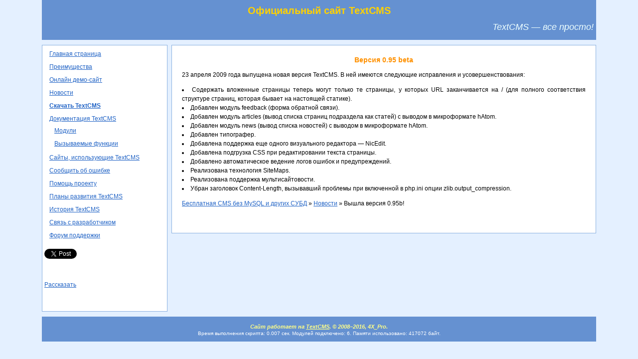

--- FILE ---
content_type: text/html; charset=utf-8
request_url: https://textcms.ru/news/version-0.95.htm
body_size: 2559
content:
<!DOCTYPE html> <head><title>Вышла версия 0.95b! :: Официальный сайт поддержки TextCMS</title><meta http-equiv="Content-Type" content="text/html; charset=utf-8"/><link href="/template/textcms/style.css" rel="stylesheet"/></head><body><div id="all"><div id="hdr"><div id="title">Официальный сайт TextCMS</div><div id="subtitle">TextCMS — все просто!</div></div><div id="main"><div id="leftcol" style=""><div class="leftitem" id="name" style="text-align: left"><ul><li><a href="/#">Главная страница</a></li><li><a href="/advantages.htm">Преимущества</a></li><li><a href="http://demo.textcms.ru/">Онлайн демо-сайт</a></li><li><a href="/news/">Новости</a></li><li><a href="/download.htm"><b>Скачать TextCMS</b></a></li><li><a href="/docs/">Документация TextCMS</a><ul><li><a href="/docs/modules/">Модули</a></li><li><a href="/docs/api/">Вызываемые функции</a></li></ul></li><li><a href="/sites.htm">Сайты, использующие TextCMS</a></li><li><a href="/bugreport.htm">Сообщить об ошибке</a></li><li><a href="/contribute.htm">Помощь проекту</a></li><li><a href="/plans.htm">Планы развития TextCMS</a></li><li><a href="/history.htm">История TextCMS</a></li><li><a href="/feedback.htm">Связь с разработчиком</a></li><li><a href="http://intbpro.ru/textcms/">Форум поддержки</a></li></ul><br/><a href="http://twitter.com/share" class="twitter-share-button" data-count="horizontal">Tweet</a>
<script type="text/javascript" src="https://platform.twitter.com/widgets.js" async="async"></script><br/><br/><script src="https://connect.facebook.net/en_US/all.js#xfbml=1" async="async">
</script><fb:like layout="button_count" width="200" action="recommend"></fb:like><br/><br/><a target="_blank" class="mrc__plugin_like_button" href="http://connect.mail.ru/share" rel="{'type' : 'button', 'width' : '200'}">Рассказать</a>
<script src="https://cdn.connect.mail.ru/js/loader.js" type="text/javascript" charset="UTF-8" async="async"></script><br/><script src="https://vk.com/js/api/openapi.js?20" defer="defer" onload="VK.init({apiId: 2123633, onlyWidgets: true}); document.dispatchEvent(new Event('VKLoaded'));"></script><div id="vk_like"></div><script type="text/javascript">
document.addEventListener("VKLoaded",function(e) {
  VK.Widgets.Like("vk_like", {type: "button"});
});
</script><br/><div id="vk_groups"></div><script type="text/javascript">
document.addEventListener("VKLoaded",function(e) {
  VK.Widgets.Group("vk_groups", {mode: 0, width: "240", height: "290"}, 17434600);
});
</script><br/><br/><script type="text/javascript">
<!--
var _acic={dataProvider:10,allowCookieMatch:false};(function(){var e=document.createElement("script");e.type="text/javascript";e.async=true;e.src="https://www.acint.net/aci.js";var t=document.getElementsByTagName("script")[0];t.parentNode.insertBefore(e,t)})()
//-->
</script></div></div><div id="content"><h1>Версия 0.95 beta</h1><p>23 апреля 2009 года&#160;выпущена новая версия TextCMS. В&#160;ней имеются следующие исправления и&#160;усовершенствования:</p><ul><li>Содержать вложенные страницы теперь могут только те&#160;страницы, у&#160;которых URL&#160;заканчивается на / (для полного соответствия структуре страниц, которая бывает на&#160;настоящей статике).</li><li>Добавлен модуль feedback (форма обратной связи).</li><li>Добавлен модуль articles (вывод списка страниц подраздела как&#160;статей) с&#160;выводом в&#160;микроформате hAtom.</li><li>Добавлен модуль news (вывод списка новостей)&#160;с&#160;выводом в&#160;микроформате hAtom.</li><li>Добавлен типографер.</li><li>Добавлена поддержка еще&#160;одного визуального редактора&#160;— NicEdit.</li><li>Добавлена подгрузка CSS&#160;при редактировании текста страницы.</li><li>Добавлено автоматическое ведение логов ошибок и&#160;предупреждений.</li><li>Реализована технология SiteMaps.</li><li>Реализована поддержка мультисайтовости.</li><li>Убран заголовок Content-Length, вызывавший проблемы при&#160;включенной в&#160;php.ini опции&#160;zlib.output_compression.</li></ul><p><div itemscope itemtype="http://data-vocabulary.org/Breadcrumb"><a href="/" itemprop="url"><span itemprop="title">Бесплатная CMS без MySQL и других СУБД</span></a> » <span itemprop="child" itemscope itemtype="http://data-vocabulary.org/Breadcrumb"><a href="/news/" itemprop="url"><span itemprop="title">Новости</span></a> » <span itemprop="child" itemscope itemtype="http://data-vocabulary.org/Breadcrumb"><span itemprop="title">Вышла версия 0.95b!</span></span></span></span></div></p> </div><div style="clear: both"></div></div><div id="footer"><address><br/>Сайт работает на <a href="https://textcms.ru">TextCMS</a>. &copy; 2008–2016, 4X_Pro.</address> Время выполнения скрипта: 0.007 сек. Модулей подключено: 6. Памяти использовано: 417072 байт. </div><br/></div><script type="text/javascript">
var gaJsHost = (("https:" == document.location.protocol) ? "https://ssl." : "http://www.");
document.write(unescape("%3Cscript src='" + gaJsHost + "google-analytics.com/ga.js' type='text/javascript'%3E%3C/script%3E"));
</script><script type="text/javascript">
try {
var pageTracker = _gat._getTracker("UA-5518309-2");
pageTracker._trackPageview();
} catch(err) {}</script></body></html> 

--- FILE ---
content_type: text/css
request_url: https://textcms.ru/template/textcms/style.css
body_size: 1548
content:
/* Общая часть, которую имеет смысл копировать во все шаблоны */
* { font-family: Verdana, Arial, sans-serif }
html { font-size: 100.01% }
body { padding: 0; margin: 0; font-size: 62.5% }
div { padding: 0; margin: 0 }
img { border: 0; padding: 0; margin: 0 }
td { vertical-align: top; padding: 4px }
form { padding: 0; margin: 0 }
ul { padding: 0; margin: 0; vertical-align: top; list-style-position: inside }
li { padding: 0; margin: 0 }
form { padding: 0; margin: 0 }
fieldset { padding: 0; margin: 0 }
select { margin: 2px 0 }

table.design { padding: 0; margin: 0; border-spacing: 0; empty-cells: show; border-collapse: collapse; width: 100%; table-layout: fixed }
.dbg { display:block; border: #888 1px solid }
.invis { display: none }

a { color: #1F62C5; background: none }

/* Часть шаблона для АдминЦентра */
div.textcms_admin .ok { color: #0A0 }
div.textcms_admin .warn { color: #AA0 }
div.textcms_admin .errmsg, div.textcms_admin .warnmsg, div.textcms_admin .okmsg { margin: 5px 0; padding: 5px }
div.textcms_admin .errmsg { background: #fee; border: #f44 1px solid; color: #f00 }
div.textcms_admin .warnmsg { background: #ffe; border: #cc0 1px solid; color: #880 }
div.textcms_admin .okmsg { background: #efe; border: #0c0 1px solid; color: #080 }

div.textcms_admin .odd { background: #E4F0FF; color: inherit }
div.textcms_admin .even { background: #F2F7FF; color: inherit }
div.textcms_admin .split { background: #FFF; color: inherit }

div.textcms_admin #fileman, #fileman table {width:100%}
div.textcms_admin #fileman td { border: #8AB0DF 1px solid; }
div.textcms_admin #fileman table td { border: none }
div.textcms_admin #filelist tr.active td { background-color: #CCF }
div.textcms_admin #filelist tr.selected td { background-color: #FED }
div.textcms_admin #filelist a { display: block }

div.textcms_admin form.two_cols { width: 100%; position: relative; text-align: left }
div.textcms_admin form.two_cols fieldset { float: left; width: 47%; margin: 4px; padding: 0 0 4px 0 }
div.textcms_admin fieldset p { width : 100%; margin: 4px 4px; padding: 0 }
div.textcms_admin fieldset p label { padding: 8px 0 2px 0}

div.textcms_admin #content { line-height: normal; margin-left: 0px; padding: 15px }
div.textcms_admin #content h1 { margin: 0 0 5px 0 }
div.textcms_admin #admin_menu { border: #8AB0DF 1px solid; background: #FFF; line-height: 200%; margin-bottom: 10px }
div.textcms_admin #admin_menu ul { text-align: center }
div.textcms_admin #admin_menu li { display: inline; margin: 0 1.2em; }
div.textcms_admin #admin_menu li a { white-space: nowrap }

div.textcms_admin .confirm { width: 60%; margin: auto; text-align: center;
border: #8AB0DF 1px solid; line-height: 150% }
div.textcms_admin .confirm button { width: 70%; margin: 20px 0  }

/* Специализированная часть CSS для данного шаблона */

body { color: #000; background: #E4F0FF; }
#all { min-width: 778px; max-width: 1112px; margin: auto; font-size: 1.2em; }
#topline { color: #FFF; background: #4F7FBA; text-align: center; padding: 2px }
#hdr { background: #6591D1; height: 80px; margin-bottom: 10px; font-size: 1.4em}
#title {color: #FFD100; font-weight: bold; text-align: center; padding: 10px;
font-size: 1.2em; font-family: Verdana, sans-serif; font-style: normal }
#subtitle { color: #eff; font-style: italic; text-align: right; font-size: 1.1em; padding: 0 5px }
#leftcol { float: left; width: 250px; border: #8AB0DF 1px solid; background: #FFF; color: inherit; position: relative; z-index: 100 }

#name { color: #0471B3; text-align: center }
.leftitem { padding: 4px;  font-size: 1em }
.leftitem ul { padding: 0px; margin: 0; list-style-type: none inside; display: block }
.leftitem li { padding: 2px 0 2px 10px; margin: 0; display: block; list-style-type: none; line-height: 190% }
/*.leftitem li:first-letter { font-size: 160%; float: left; width: 24px }*/

#mainlink { margin: -35px 0 10px 0; height: 22px; width: 225px; background: #FFF; padding-left: 25px; padding-top: 2px }

#content { margin-left: 260px; min-height: 28em; border: #8AB0DF 1px solid; background: #FFF;
line-height: 150%; padding: 20px; text-align: justify }
#content table th { text-align: center; color: #FFF; background: #4F7FBA; }
#content table caption { color: #FFC080; background: none; padding: 2px}
#content h1 { color: #FF9100; margin: 0 20px 0 20px; padding: 0; text-align: center; font-size: 1.2em }
#content h2 { color: #FF9100; margin: 4px 0 4px 0; padding: 0; font-size: 1.1em }

#footer { margin: 10px 0 0 0; height: 50px; color: #FFF; background: #6591D1; text-align: center; font-size: 0.8em }
#footer address { font-size: 1.1em; padding: 2px; font-weight: bold}
#footer address, address a { color: #FF8; }

.download { background: url('/template/textcms/download.png'); padding: 5px; height: 67px; width: 250px; color: #fff }
.download a { color: #fff; text-decoration: underline; font-weight: bold }

.hfeed .date { display: none }

pre { font-family: 'Courier New', courier, mono; overflow: auto; border: #ddd 1px solid; background-color: #eee }